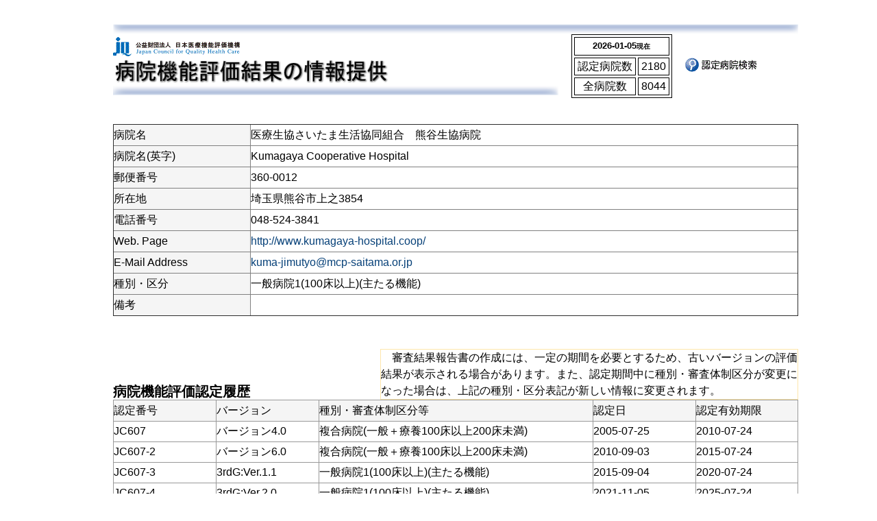

--- FILE ---
content_type: text/html; charset=utf-8
request_url: https://www.report.jcqhc.or.jp/detail/id=2437
body_size: 3901
content:
<!DOCTYPE HTML PUBLIC "-//W3C//DTD HTML 4.01 Transitional//EN" "http://www.w3.org/TR/html4/loose.dtd">
<html lang="ja">
<head>
<meta http-equiv="Content-Type" content="text/html; charset=UTF-8">
<meta http-equiv="Content-Style-Type" content="text/css">
<meta http-equiv="Content-Script-Type" content="text/javascript">
<title>病院機能評価結果の情報提供-JCQHC-</title>
<BASEFONT FACE = "ＭＳ Ｐゴシック">
<meta name="Keywords" content="">
<meta name="Description" content="">
<link rel="home" href="/" title="病院評価結果の情報提供" >
<link rel="index" href="/sitemap/" title="病院評価結果の情報提供 サイトマップ" >
<link rel="alternate" media="handheld" href="/detail/id=2437" >
<link rel="canonical" href="/detail/id=2437">
<meta property="og:title" content="医療生協さいたま生活協同組合　熊谷生協病院">
<meta property="og:description" content="">
<meta property="og:type" content="website">
<meta property="og:site_name" content="病院評価結果の情報提供">
<meta property="og:url" content="https://www.report.jcqhc.or.jp/detail/id=2437">
<meta property="fb:app_id" content="OGP_FB_APP_ID">
<meta name="robots" content="INDEX,FOLLOW">
<meta name="robots" content="NOODP">
<meta name="robots" content="NOYDIR">
<link href="/css/front/default.v2.css?v=1648582238" rel="stylesheet" type="text/css">
<link href="/files/css/front/layout1.css?v=1447138771" rel="stylesheet" type="text/css"><link href="/files/css/front/parts.css?v=1441191398" rel="stylesheet" type="text/css" media="screen,print">
<link href="/css/front/modules.css?v=1648582238" rel="stylesheet" type="text/css" media="screen,print">
<link href="/css/front/print.css?v=1648582238" rel="stylesheet" type="text/css" media="screen,print">
<link href="/files/css/front/customize.css?v=1266386662" rel="stylesheet" type="text/css" media="screen,print">
<link rel="icon" href="/favicon.ico?v=">
<link rel="SHORTCUT ICON" href="/favicon.ico?v=">
<link rel="alternate" type="application/rss+xml" title="病院評価結果の情報提供" href="https://www.report.jcqhc.or.jp/RSS.rdf">
<link rel="alternate" type="application/rss+xml" title="病院評価結果の情報提供" href="https://www.report.jcqhc.or.jp/files/blog/rss/RSS_BLOG_ALL.rdf">
<script src="//www.google.com/jsapi"></script>
<script type="text/javascript" src="/js/default.v2.js?v=1648582239"></script>
<meta name="author" content="医療機能">
<script type="text/javascript">
<!--
default_font_size = "16px";
//-->
</script>

<link rel="alternate" type="application/rss+xml" title="認定病院一覧" href="https://www.report.jcqhc.or.jp/files/topics/rss/group16.rdf">
<style type="text/css"><!--
BODY    {margin:0;border-top-color:#ffffff;}
TD      {line-height:150%;font-size:12pt;}
TH      {font-size:12pt;}
A:HOVER {color:ff6600;}
A.special:LINK      {color:#ff0000;}
A.special:VISITED   {color:#ff0000;}
A.special:ACTEVE    {color:#ff0000;}
A.special:HOVER     {color:#FF6600;}
#header{display:none}
#footer{display:none}
#navi{display:none}
#container{
  width:1000px;
  background-color: #ffffff;
  background-position: left top;
  background-repeat: repeat-x;
  position: relative;
  margin-left: auto;margin-right: auto;
  text-align:left;
}
#main_contents {
  width: 100%;
  float: left;
}
#sub_module3,
#main_module,
#sub_module4,
#sub_module7 {
  margin: 0px;
}
.f_table{
  width:1000px;
  border:
  none;
  padding:0px 0px 0px 0px
}
.d_table{
  border: solid 1px #000000;
  border-collapse: separate;
  border-spacing: 3px;
}
.d_table th{
  border: solid 1px #000000;
}
.d_table td{
  border: solid 1px #000000;
}
input#submit_button { 
    width: 100px; 
    height: 22px; 
}
input[type="submit"]{
  cursor: pointer;
}
hr {
  display: block;
}
--></style>

</head>

<body class="layout1">

<div id="topics_detail16" class="wrapper1">
<div id="main_module_id_2437" class="wrapper2">
<div id="container">

    <div id="header">
        
    </div>

    <div id="navi">
        
    </div>
<div id="footpath"></div>
<div id="contents">
    <div id="top_contents">
      <div id="sub_module1">
          <div id="contents1000335"><TABLE class="f_table" align="center">
  <TR>
      <TD></TD>
      <TD align="left">
          <TABLE BORDER="0" WIDTH="100%" CELLPADDING="0" CELLSPACING="0">
              <TR>
                  <TD COLSPAN="3"><IMG SRC="/files/user/header/bar_top.gif" WIDTH="100%" HEIGHT="15"/ alt=""></TD>
              </TR>
              <TR>
                  <TD WIDTH="60%">
                      <TABLE BORDER="0">
                          <TR>
                              <TD><A HREF="http://jcqhc.or.jp" TARGET="jcqhc"><IMG SRC="/files/user/header/shamei.gif" WIDTH="185" HEIGHT="32" BORDER="0"/ alt=""></A></TD>
                          </TR>
                          <TR>
                              <TD><IMG SRC="/files/user/header/daimei.gif" WIDTH="405" HEIGHT="39"/ alt=""></TD>
                          </TR>
                          <TR>
                              <TD><IMG SRC="/files/user/header/bar_bottom.gif" WIDTH="650" HEIGHT="15"/ alt=""></TD>
                          </TR>
                      </TABLE>
                  </TD>
                  <TD WIDTH="30%" ALIGN="center">
                      <!-- <TABLE BORDER="1" CELLPADDING="3"> -->
                      <TABLE class="d_table">
                          <TH height="25" COLSPAN="2"><FONT SIZE="2">2026-01-05</FONT><FONT SIZE="1">現在</FONT></TH>
                          <TR height="25"><TD ALIGN="center"><FONT SIZE="3">&nbsp;認定病院数&nbsp;</FONT></TD>
                              <TD ALIGN="right"><FONT SIZE="3">&nbsp;2180&nbsp;</FONT></TD></TR>
                          <TR height="25"><TD  class="d_table" ALIGN="center"><FONT SIZE="3">&nbsp;全病院数&nbsp;</FONT></TD>
                              <TD ALIGN="right"><FONT SIZE="3">&nbsp;8044&nbsp;</FONT></TD></TR>
                      </TABLE>
                  </TD>
                  <TD WIDTH="10%">
                      <TABLE BORDER="0">
                          <TR><TD>
                              <A HREF="https://www.report.jcqhc.or.jp"><IMG SRC="/files/user/header/icon.gif" BORDER="0" ALT="認定病院検索"></A>
                          </TD></TR>
                      </TABLE>
                  </TD>
              </TR>
          </TABLE>
      </TD>
      <TD></TD>
  </TR>
</TABLE>
&nbsp;</div><!-- //div id="contents1000335 -->

      </div>
    </div>
    <div id="main_contents">
      <div id="sub_module2">
          
      </div>
      <div id="sub_module3">
          
      </div>
      <div id="main_module">
          <div id="contents1000253"><div class="topics_detail module">

<table class="f_table">
<tr>
<td>
    <TABLE BORDER="1" WIDTH="100%" CELLPADDING="5" CELLSPACING="0">
    <TR><TD WIDTH="20%" BGCOLOR="#f5f5f5" height="30">病院名</TD><TD WIDTH="80%">医療生協さいたま生活協同組合　熊谷生協病院</TD></TR>
    <TR><TD BGCOLOR="#f5f5f5" height="30">病院名(英字)</TD><TD>Kumagaya Cooperative Hospital</TD></TR>
    <TR><TD BGCOLOR="#f5f5f5" height="30">郵便番号</TD><TD>360-0012</TD></TR>
    <TR><TD BGCOLOR="#f5f5f5" height="30">所在地</TD><TD>埼玉県熊谷市上之3854</TD></TR>
    <TR><TD BGCOLOR="#f5f5f5" height="30">電話番号</TD><TD>048-524-3841</TD></TR>
    <TR><TD BGCOLOR="#f5f5f5" height="30">Web. Page</TD><TD><A HREF="http://www.kumagaya-hospital.coop/" target="hp_hp">http://www.kumagaya-hospital.coop/</A></TD></TR>
    <TR><TD BGCOLOR="#f5f5f5" height="30">E-Mail Address</TD><TD><A HREF="mailto:kuma-jimutyo@mcp-saitama.or.jp">kuma-jimutyo@mcp-saitama.or.jp</A></TD></TR>
    <TR><TD BGCOLOR="#f5f5f5" height="30">種別・区分</TD><TD>一般病院1(100床以上)(主たる機能)</A></TD></TR>
    <TR><TD BGCOLOR="#f5f5f5" height="30">備考</TD><TD></A></TD></TR>
  </TABLE>
</td>
</tr>
<tr>
<td>
  <br>
  <br>
</td>
</tr>
<tr>
<td>
    <TABLE BORDER="0" WIDTH="100%" CELLPADDING="0" CELLSPACING="0">
    <TR>
      <TD WIDTH="39%" valign="bottom"><span style="font-size:20px;"><b>病院機能評価認定履歴</b></span></TD>
      <TD WIDTH="61%">
        <TABLE BORDER="1" WIDTH="100%" CELLPADDING="6" CELLSPACING="0" BORDERCOLOR="#FEE6AA">
          <TR><TD>　審査結果報告書の作成には、一定の期間を必要とするため、古いバージョンの評価結果が表示される場合があります。また、認定期間中に種別・審査体制区分が変更になった場合は、上記の種別・区分表記が新しい情報に変更されます。</TD></TR>
        </TABLE>
      </TD>
    </TR>
  </TABLE>
  
  
  <table BORDER="1" WIDTH="100%" CELLPADDING="3" CELLSPACING="0" BORDERCOLOR="#999999">
      <TR BGCOLOR="#f5f5f5">
        <TD WIDTH="15%" height="30">認定番号</TD>
        <TD WIDTH="15%">バージョン</TD>
        <TD WIDTH="40%">種別・審査体制区分等</TD>
        <TD WIDTH="15%">認定日</TD>
        <TD WIDTH="15%">認定有効期限</TD>
      </TR>
      <TR height="30">
        <TD>
          JC607
        </TD>
        <TD>
          バージョン4.0
        </TD>
        <TD>
          複合病院(一般＋療養100床以上200床未満)
        </TD>
        <TD>
          2005-07-25
        </TD>
        <TD>
          2010-07-24
        </TD>
      </TR>
      <TR height="30">
        <TD>
          JC607-2
        </TD>
        <TD>
          バージョン6.0
        </TD>
        <TD>
          複合病院(一般＋療養100床以上200床未満)
        </TD>
        <TD>
          2010-09-03
        </TD>
        <TD>
          2015-07-24
        </TD>
      </TR>
      <TR height="30">
        <TD>
          JC607-3
        </TD>
        <TD>
          3rdG:Ver.1.1
        </TD>
        <TD>
          一般病院1(100床以上)(主たる機能)
        </TD>
        <TD>
          2015-09-04
        </TD>
        <TD>
          2020-07-24
        </TD>
      </TR>
      <TR height="30">
        <TD>
          JC607-4
        </TD>
        <TD>
          3rdG:Ver.2.0
        </TD>
        <TD>
          一般病院1(100床以上)(主たる機能)
        </TD>
        <TD>
          2021-11-05
        </TD>
        <TD>
          2025-07-24
        </TD>
      </TR>
  </table>
</td>
</tr>
<tr>
<td>
  <br>
</td>
</tr>



  &nbsp;
<tr>
<td>
  <br>
</td>
</tr>



  &nbsp;
<tr>
<td>
  <br>
</td>
</tr>
<tr>
<td>
  <TABLE BORDER="0" WIDTH="100%" CELLPADDING="0" CELLSPACING="0">
    <TR>
      <TD><span style="font-size:20px;"><b><a name="sinsa_kekka">【審査結果】</a></b></span></TD>
    </TR>
  </TABLE>
</td>
</tr>

</table>


  <div class="pdf_area" style="font-size:16px;">
    <ul>
      <li><img src="/images/common/icon_pdf.gif?v=1648582238" alt=""><a href="/direct/topics/topics_pdf_download/topics_id=2437&amp;no=1">H13135審査結果報告書（情報提供）</a></li>
    </ul>
  </div>



</div>

</div><!-- //div id="contents1000253 -->

      </div>
      <div id="sub_module4">
          <div id="contents1000337">  <table align="center" class="f_table">
	<tbody>
		<tr>
			<td align="center"><a href="http://www.report.jcqhc.or.jp/">TOP</a></td>
		</tr>
	</tbody>
</table>
</div><!-- //div id="contents1000337 -->

      </div>
      <div id="sub_module5">
          <div id="contents1000338"><TABLE class="f_table" align="center">
<TR>
<TD ALIGN="center">
Copyright (C) 2025 Japan Council for Quality Health Care. All Rights Reserved.
</TD>
</TR>
</TABLE>
&nbsp;</div><!-- //div id="contents1000338 -->

      </div>
      <div id="sub_module7">
          
      </div>
    </div>
    <div id="bottom_contents">
      <div id="sub_module6">
          
      </div>
    </div>
</div>

    <div id="footer">
      
    </div>
</div>

</div>
</div>


</body>
</html>

--- FILE ---
content_type: text/css
request_url: https://www.report.jcqhc.or.jp/css/front/default.v2.css?v=1648582238
body_size: 1182
content:
@charset "UTF-8";

/* 基本設定
------------------------------------------------------------ */
* {
	margin: 0;
	padding: 0;
}

h1 {font-size: 140%;}
h2 {font-size: 120%;}
h3 {font-size: 110%;}
h4 {font-size: 100%;}
BLOCKQUOTE {padding: 10px 20px;}

ul,ol,dl {
	list-style-position: inside;
}

.small_text {font-size: 80%;}

table {

	border-collapse: collapse;
}
.clr {clear:both;}
img { border-width: 0px; }

/* ヘッダーの設定
------------------------------------------------------------ */
.mng_line{
	font-size: 80%;
	background-color:#ffffff;
}

#control_panel{
	overflow:hidden;
	height:0px;
	background-color:#ffffff;
	color:#000000;
}
#control_panel a:link,
#control_panel a:visited{
	color:#0033CC;
}
#control_panel a:hover{
	color:#FF3300;
}

/* ------メッセージ表示部分------ */
.msgtable {background-color: #DDDDFF; border: solid 2px #3333FF; margin:5px;}
.errtable {background-color: #FFDDDD; border: solid 2px #FF3333; margin:5px;}
.errmsg {color: #CC0000;}
/* ------メッセージ表示部分------ */

/* ------ エラー画面 ------*/
div#page_auth_view,
div#page_message,
div#page_notfound,
div#page_timeout,
div#page_sys_err{
	padding: 50px 50px;
	text-align: center;
}
div#page_auth_view .link,
div#page_timeout .link,
div#page_message .link,
div#page_notfound .link,
div#page_sys_err .link{
	margin-top: 20px;
	margin-bottom: 10px;
}

/* ------検索結果表示部分------ */

div.searchItem
{
		margin-bottom: 10px;
		padding-bottom: 20px;
		border-bottom-width: 1px;
		border-bottom-style: dashed;
		border-bottom-color: rgb(204, 204, 204);
}

.searchItem .digest
{
	font-size: 80%;
}

.searchItem .digest .searchWord0 {
	background-color: #FFFF99;
	font-weight: bold;
}

.searchItem .digest .searchWord1 {
	background-color: #FF99FF;
	font-weight: bold;
}

.searchItem .digest .searchWord2 {
	background-color: #9999FF;
	font-weight: bold;
}

.searchItem .addLink {
		font-size:80%;
		float:right;
}

.searchItem .title {
		font-size:110%;
}

/* ------検索結果表示部分------ */

/* ------ preview ------ */
div.preview_box {position:absolute;left:0px;top:0px;width:300px;height:50px;z-index:1;background-color:#eeeeee;}
/* ------ //preview ---- */


/*
 float clear
-------------------------------------------------------------------------*/
.clearFix:after{
	content:".";
	display:block;
	height:0;
	clear:both;
	visibility:hidden;
}
.clearFix{
	display:inline-table;
	min-height:1%;
}
/* \*/
html .clearFix{
	* height:1%;
}
.clearFix{
	display:block;
}
/* */


body {
		font-family:"メイリオ", "Meiryo", verdana, "ヒラギノ角ゴ Pro W3", "Hiragino Kaku Gothic Pro", Hiragino Sans, Osaka, "ＭＳ Ｐゴシック", "MS PGothic", Sans-Serif; 
}


--- FILE ---
content_type: text/css
request_url: https://www.report.jcqhc.or.jp/files/css/front/layout1.css?v=1447138771
body_size: 557
content:
@charset "UTF-8";

/* レイアウト用ブロックの設定
------------------------------------------------------------ */
body {
	text-align:center;
}

.mng_line {
	width:100%;
	margin-left: auto;margin-right: auto;
	text-align:left;
}

#container {
	width:100%;
	margin-left: auto;margin-right: auto;
	text-align:left;
}

#header {
}

#navi {
}

#footpath {
	width:808px;margin-left: auto;margin-right: auto;
}

#contents {
	width:808px;margin-left: auto;margin-right: auto;
}

#top_contents {
}

#main_contents {
}

#bottom_contents {
}

#footer {
}

